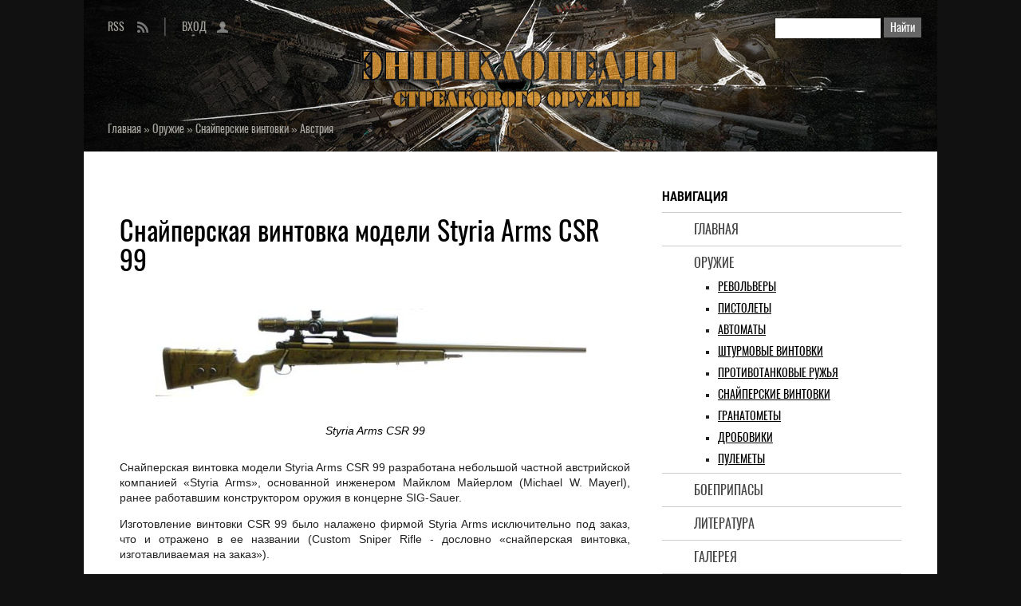

--- FILE ---
content_type: text/html; charset=UTF-8
request_url: https://shooting-iron.ru/load/178-1-0-840
body_size: 9405
content:
<!DOCTYPE html>
<html lang="ru">
<head>
<meta charset="utf-8">
<meta http-equiv="X-UA-Compatible" content="IE=edge">
<meta name="viewport" content="width=device-width, initial-scale=1.0">
<title>Снайперская винтовка модели Styria Arms CSR 99 (Австрия) - характеристики, описание, фото и схемы</title>
<meta name="title" content="Снайперская винтовка модели Styria Arms CSR 99 (Австрия) - характеристики, описание, фото и схемы" />
<meta name="description" content="Снайперская винтовка модели Styria Arms CSR 99 разработана небольшой частной австрийской компанией «Styria Arms», основанной инженером Майклом Майерлом (Michael W. Mayerl), ранее работавшим конструктором оружия в концерне SIG-Sauer.  Изготовление винтовки..." />
<meta property="og:locale" content="ru_RU" />
<meta property="og:url" content="https://shooting-iron.ru/load/178-1-0-840" />
<meta property="og:type" content="article" />
<meta property="og:title" content="Снайперская винтовка модели Styria Arms CSR 99 (Австрия) - характеристики, описание, фото и схемы" />
<meta property="og:description" content="Снайперская винтовка модели Styria Arms CSR 99 разработана небольшой частной австрийской компанией «Styria Arms», основанной инженером Майклом Майерлом (Michael W. Mayerl), ранее работавшим конструктором оружия в концерне SIG-Sauer.  Изготовление винтовки..." />
<meta property="og:image" content="https://shooting-iron.ru/_ld/8/78711195.jpg"/>
<meta property="og:image:type" content="image/jpeg" />
<meta name="twitter:card" content="summary_large_image" />
<meta name="twitter:title" content="Снайперская винтовка модели Styria Arms CSR 99 (Австрия) - характеристики, описание, фото и схемы">
<meta name="twitter:description" content="Снайперская винтовка модели Styria Arms CSR 99 разработана небольшой частной австрийской компанией «Styria Arms», основанной инженером Майклом Майерлом (Michael W. Mayerl), ранее работавшим конструктором оружия в концерне SIG-Sauer.  Изготовление винтовки...">
<meta name="twitter:url" content="https://shooting-iron.ru/load/178-1-0-840" />
<meta name="twitter:image" content="https://shooting-iron.ru/_ld/8/78711195.jpg" />
<link rel="image_src" href="https://shooting-iron.ru/_ld/8/78711195.jpg" />
<link rel="icon" href="/favicon.ico" type="image/x-icon">
<link rel="icon" href="/favicon.png" type="image/png">
<link rel="icon" href="/favicon.svg" type="image/svg+xml">
<link type="text/css" rel="stylesheet" href="/_st/my.css" />

	<link rel="stylesheet" href="/.s/src/base.min.css" />
	<link rel="stylesheet" href="/.s/src/layer7.min.css" />

	<script src="/.s/src/jquery-1.12.4.min.js"></script>
	
	<script src="/.s/src/uwnd.min.js"></script>
	<script src="//s760.ucoz.net/cgi/uutils.fcg?a=uSD&ca=2&ug=999&isp=1&r=0.706894046211417"></script>
	<link rel="stylesheet" href="/.s/src/ulightbox/ulightbox.min.css" />
	<script src="/.s/src/ulightbox/ulightbox.min.js"></script>
	<script async defer src="https://www.google.com/recaptcha/api.js?onload=reCallback&render=explicit&hl=ru"></script>
	<script>
/* --- UCOZ-JS-DATA --- */
window.uCoz = {"uLightboxType":1,"layerType":7,"language":"ru","sign":{"7251":"Запрошенный контент не может быть загружен. Пожалуйста, попробуйте позже.","7254":"Изменить размер","5255":"Помощник","5458":"Следующий","7252":"Предыдущий","7287":"Перейти на страницу с фотографией.","3125":"Закрыть","7253":"Начать слайд-шоу"},"site":{"domain":"shooting-iron.ru","host":"weapon.at.ua","id":"2weapon"},"country":"US","module":"load","ssid":"153676367666231073641"};
/* --- UCOZ-JS-CODE --- */

		function eRateEntry(select, id, a = 65, mod = 'load', mark = +select.value, path = '', ajax, soc) {
			if (mod == 'shop') { path = `/${ id }/edit`; ajax = 2; }
			( !!select ? confirm(select.selectedOptions[0].textContent.trim() + '?') : true )
			&& _uPostForm('', { type:'POST', url:'/' + mod + path, data:{ a, id, mark, mod, ajax, ...soc } });
		}

		function updateRateControls(id, newRate) {
			let entryItem = self['entryID' + id] || self['comEnt' + id];
			let rateWrapper = entryItem.querySelector('.u-rate-wrapper');
			if (rateWrapper && newRate) rateWrapper.innerHTML = newRate;
			if (entryItem) entryItem.querySelectorAll('.u-rate-btn').forEach(btn => btn.remove())
		}
function loginPopupForm(params = {}) { new _uWnd('LF', ' ', -250, -100, { closeonesc:1, resize:1 }, { url:'/index/40' + (params.urlParams ? '?'+params.urlParams : '') }) }
function reCallback() {
		$('.g-recaptcha').each(function(index, element) {
			element.setAttribute('rcid', index);
			
		if ($(element).is(':empty') && grecaptcha.render) {
			grecaptcha.render(element, {
				sitekey:element.getAttribute('data-sitekey'),
				theme:element.getAttribute('data-theme'),
				size:element.getAttribute('data-size')
			});
		}
	
		});
	}
	function reReset(reset) {
		reset && grecaptcha.reset(reset.previousElementSibling.getAttribute('rcid'));
		if (!reset) for (rel in ___grecaptcha_cfg.clients) grecaptcha.reset(rel);
	}
/* --- UCOZ-JS-END --- */
</script>

	<style>.UhideBlock{display:none; }</style>
	<script type="text/javascript">new Image().src = "//counter.yadro.ru/hit;noadsru?r"+escape(document.referrer)+(screen&&";s"+screen.width+"*"+screen.height+"*"+(screen.colorDepth||screen.pixelDepth))+";u"+escape(document.URL)+";"+Date.now();</script>
</head>
<body>
<div class="wrapper">
<header class="hat">
<!--U1AHEADER1Z--><div class="scan">
<form onsubmit="this.sfSbm.disabled=true" method="get" style="margin:0" action="/search/">
<input type="text" name="q" maxlength="50" size="20" class="scan-text">
<input type="submit" class="scan-submit" name="sfSbm" value="Найти">
</form>
</div>
<ul class="entry-rss">
<li class="switch-1"><a href="/index/0-22">RSS</a></li><li class="switch-3"><a href="javascript:;" rel="nofollow" onclick="loginPopupForm(); return false;">Вход</a></li>
</ul>
<div class="add-to"></div><!--/U1AHEADER1Z-->
<div class="crumb-hat" itemscope itemtype="https://schema.org/BreadcrumbList"><span itemprop="itemListElement" itemscope itemtype="https://schema.org/ListItem"><a href="/" itemprop="item"><span itemprop="name">Главная</span><meta itemprop="position" content="1"></a></span> » <span itemprop="itemListElement" itemscope itemtype="https://schema.org/ListItem"><a href="/load/" itemprop="item"><span itemprop="name">Оружие</span><meta itemprop="position" content="2"></a></span> » <span itemprop="itemListElement" itemscope itemtype="https://schema.org/ListItem"><a href="/load/8" itemprop="item"><span itemprop="name">Снайперские винтовки</span><meta itemprop="position" content="3"></a></span> » <span itemprop="itemListElement" itemscope itemtype="https://schema.org/ListItem"><a href="/load/178" itemprop="item"><span itemprop="name">Австрия</span><meta itemprop="position" content="4"></a></span></div>
</header>
<div class="middle">
<!--U1NAVIGATION1Z--><nav class="navigation"><strong>Навигация</strong>
<ul class="menu">
<li><a href="https://shooting-iron.ru/">Главная</a></li>
<li><a href="/load/">Оружие</a>
<ul class="submenu">
<li><a href="/load/172">Револьверы</a></li>
<li><a href="/load/2">Пистолеты</a></li>
<li><a href="/load/4">Автоматы</a></li>
<li><a href="/load/4">Штурмовые винтовки</a></li>
<li><a href="/load/3">Противотанковые ружья</a></li>
<li><a href="/load/8">Снайперские винтовки</a></li>
<li><a href="/load/9">Гранатометы</a></li>
<li><a href="/load/6">Дробовики</a></li>
<li><a href="/load/5">Пулеметы</a></li>
</ul>
</li>
<li><a href="/board/">Боеприпасы</a>
</li>
<li><a href="/blog/">Литература</a></li>
<li><a href="/photo/">Галерея</a>
</li>
<li><a href="/publ/">Статьи</a>
</li>
<li><a href="/search/">Поиск</a></li>
</ul>
</nav>
<nav class="navigation-adaptive">
<details>
<summary><strong>Меню</strong></summary>
<ul class="menu">
<li><a href="https://shooting-iron.ru/">Главная</a></li>
<li><a href="/load/">Оружие</a>
<ul class="submenu">
<li><a href="/load/172">Револьверы</a></li>
<li><a href="/load/2">Пистолеты</a></li>
<li><a href="/load/4">Автоматы</a></li>
<li><a href="/load/4">Штурмовые винтовки</a></li>
<li><a href="/load/3">Противотанковые ружья</a></li>
<li><a href="/load/8">Снайперские винтовки</a></li>
<li><a href="/load/9">Гранатометы</a></li>
<li><a href="/load/6">Дробовики</a></li>
<li><a href="/load/5">Пулеметы</a></li>
</ul>
</li>
<li><a href="/board/">Боеприпасы</a>
</li>
<li><a href="/blog/">Литература</a></li>
<li><a href="/photo/">Галерея</a>
</li>
<li><a href="/publ/">Статьи</a>
</li>
<li><a href="/search/">Поиск</a></li>
</ul>
</details>
</nav><!--/U1NAVIGATION1Z-->
<div class="content">
<!--U1CONTTOP1Z--><!--noindex--><div class="ad-content-top">
</div><!--/noindex--><!--/U1CONTTOP1Z-->
<article class="paper">
<h1>Снайперская винтовка модели Styria Arms CSR 99</h1>
<div class="text"><div class="flow-no"><table><tbody><tr><td class="obt"><img alt="Styria Arms CSR 99" src="/images/snaiper/austria/Styria_Arms_CSR-99.jpg"><br></td></tr><tr class="flow-center"><td><br><i>Styria Arms CSR 99</i></td></tr></tbody></table></div><p>Снайперская винтовка модели Styria Arms CSR 99 разработана небольшой частной австрийской компанией «Styria Arms», основанной инженером Майклом Майерлом (Michael W. Mayerl), ранее работавшим конструктором оружия в концерне SIG-Sauer.</p><p>Изготовление винтовки CSR 99 было налажено фирмой Styria Arms исключительно под заказ, что и отражено в ее названии (Custom Sniper Rifle - дословно «снайперская винтовка, изготавливаемая на заказ»).</p><p>Снайперская винтовка Styria Arms CSR 99 построена на основе модифицированной Маузеровской затворной группы, с поворотным затвором «Маузеровского» типа, имеющим два передних боевых упора, дополнительный задний упор, невращающийся массивный экстрактор, обеспечивающий контролируемую подачу патронов из магазина в ствол.</p><table class="rig"><tbody><tr class="tth"><td>Калибр, мм</td><td>7.62х51 (.308Win) - базовый,<br>возможны&nbsp; другие в диапазоне<br>от 6,5x47 Lapua<br>до .338 Remington Ultra Mag</td></tr><tr class="tth"><td>Длина<br>ствола, мм</td><td>от 350 до 700 мм<br>в зависимости от заказа</td></tr><tr class="tth"><td>Длина, мм</td><td>в зависимости от<br>конфигурации винтовки </td></tr><tr class="tth"><td>Вес, кг</td><td>в зависимости от<br>конфигурации винтовки</td></tr><tr class="tth"><td>Магазин,<br>кол. патронов</td><td>от 3 до 5 патронов<br>в зависимости от калибра</td></tr></tbody></table><p>Ударно-спусковой механизм - регулируемый.</p><p>Предохранитель оружия расположен в задней части затвора и имеет 3 положения.</p><p>Ствол винтовки выполнен методом ротационной ковки.</p><p>Питание боеприпасами осуществляется из неотъемного коробчатого магазина с двухрядным расположением патронов. Магазин снаряжается по одному патрону сверху, через окно ствольной коробки при открытом затворе.</p><p>Ствольная коробка винтовки – стальная.</p><p>На ствольной коробке устанавливается универсальная направляющая, предназначенная для быстрой и удобной установки любых оптических прицелов на соответствующих кронштейнах.</p><p>Винтовка штатно комплектуется полимерной ложей с регулируемыми щекой и затыльником.</p><p>Для своих винтовок компанией Styria Arms был предложен широкий выбор калибров, длин стволов, аксессуаров и т.д. и т.п. Также специально для стрелков-левшей была предложена «левосторонняя» версия винтовки с «зеркальным» размещением органов управления (рукоятка затвора, предохранитель).</p><p>При правильном подборе патронов снайперская винтовка Styria Arms CSR 99 обеспечивает кучность стрельбы менее 1 угловой минуты (Sub-MOA).</p><div class="flow-no"><table><tbody><tr><td class="obt"><img alt="Styria Arms CSR 99 вид на ствольную коробку «левосторонней» версии" src="/images/snaiper/austria/Styria_Arms_CSR-99-1.jpg"><br></td></tr><tr class="flow-center"><td><br><i>Styria Arms CSR 99<br>вид на ствольную коробку «левосторонней» версии</i></td></tr></tbody></table></div></div>
<ul class="detail">
<li class="crumb-min"><a href="/load/">Оружие<span>»</span></a><a href="/load/8">Снайперские винтовки<span>»</span></a><a href="/load/178">Австрия</a></li>
<li class="ins"><span class="ins-user" title="Добавил">mercenary</span><span class="ins-views" title="Просмотры">6591</span><span class="ins-comments" title="Комментарии">0</span></li>
</ul>
</article>
<!--U1CONTCENTER1Z--><!--noindex--><div class="ad-content-center">
<!-- Sparrow -->
<script type="text/javascript" data-key="e7c7f26e208f2cd121779b810d9e9096">
 (function(w, a) {
 (w[a] = w[a] || []).push({
 'script_key': 'e7c7f26e208f2cd121779b810d9e9096',
 'settings': {
 'w': 178241,
 'sid': 74027
 }
 });
 if(!window['_Sparrow_embed']) {
 var node = document.createElement('script'); node.type = 'text/javascript'; node.async = true;
 node.src = 'https://widget.sparrow.ru/js/embed.js';
 (document.getElementsByTagName('head')[0] || document.getElementsByTagName('body')[0]).appendChild(node);
 } else {
 window['_Sparrow_embed'].initWidgets();
 }
 })(window, '_sparrow_widgets');
</script>
<!-- /Sparrow -->
</div><!--/noindex--><!--/U1CONTCENTER1Z-->
<div class="share"><strong>Добавить в социальные сети</strong><!--noindex--><div class="share42init"></div><script type="text/javascript" src="/share42/share42.js"></script><script type="text/javascript">share42('/share42/')</script><!--/noindex-->
</div>
<section class="comments">
<h2>Комментарии</h2>
<script>
				function spages(p, link) {
					!!link && location.assign(atob(link));
				}
			</script>
			<div id="comments"></div>
			<div id="newEntryT"></div>
			<div id="allEntries"></div>
			<div id="newEntryB"></div>
<div class="warning-comments">
<div class="info-box warning">
<div class="info-box-content">ВНИМАНИЕ!<br>Добавлять комментарии могут только зарегистрированные пользователи</div>
</div>
<script type="text/javascript">
sendFrm549330 = function() {
 var o = $('#frmLg549330')[0];
 var pos = _uGetOffset(o);
 var o2 = $('#blk549330')[0];
 document.body.insertBefore(o2, document.body.firstChild);
 $(o2).css({top:(pos['top'])+'px',left:(pos['left'])+'px',width:o.offsetWidth+'px',height:o.offsetHeight+'px',display:''}).html('<div align="left" style="padding:5px;"><div class="myWinLoad"></div></div>');
 _uPostForm('frmLg549330', {type:'POST', url:'/index/sub/', error:function() {
 $('#blk549330').html('<div align="left" style="padding:10px;"><div class="myWinLoadSF" title="Невозможно выполнить запрос, попробуйте позже"></div></div>');
 _uWnd.alert('<div class="myWinError">Невозможно выполнить запрос, попробуйте позже</div>', '', {w:250, h:90, tm:3000, pad:'15px'} );
 setTimeout("$('#blk549330').css('display', 'none');", '1500');
 }});
}
</script>
<div id="blk549330" style="border:1px solid #CCCCCC;position:absolute;z-index:82;background:url('/.s/img/fr/g.gif');display:none;"></div>
<form id="frmLg549330" action="/index/sub/" method="post" style="margin:0" onsubmit="sendFrm549330(); return false;">
 <div class="form-enter">
<div class="form-enter-registration"><a href="/index/3" class="">Регистрация</a></div>
<div class="form-enter-authorization">Форма входа на сайт</div>
<div class="form-enter-login"><span>Логин</span><input name="user" maxlength="50" type="text" title="Логин"></div>
<div class="form-enter-password"><span>Пароль</span><input name="password" maxlength="15" type="password" title="Пароль"></div>
<div class="form-enter-entry"><input class="login-check" id="remlogin" type="checkbox" name="rem" value="1"><label for="remlogin">запомнить</label><input class="login-button" name="sbm" type="submit" value="Вход"></div>
<div class="form-enter-reminder"><a href="javascript://" rel="nofollow" onclick="new _uWnd('Prm','Напоминание пароля',300,130,{autosize:1,closeonesc:1},{url:'/index/5'});return false;">Напомнить пароль</a></div>
</div>
 <input type="hidden" name="a" value="2">
 <input type="hidden" name="ajax" value="1">
 <input type="hidden" name="rnd" value="330"> 
</form>
</div>
</section>
<div class="similar"><strong>Интересное в разделе</strong>
<ul>
<li class="line-1"><a href="https://shooting-iron.ru/load/342-1-0-1006">Дробовик Ishapore No.1 MkIII* .410</a></li> <li class="line-2"><span class="similar-views" title="Просмотры">4998</span><a href="https://shooting-iron.ru/load/342">Индия</a></li><li class="line-1"><a href="https://shooting-iron.ru/load/240-1-0-1002">Снайперская винтовка ТСВ-1</a></li> <li class="line-2"><span class="similar-views" title="Просмотры">5005</span><a href="https://shooting-iron.ru/load/240">Россия (СССР)</a></li><li class="line-1"><a href="https://shooting-iron.ru/load/314-1-0-786">Автомат Zastava M64 / M70 / M77 / M92</a></li> <li class="line-2"><span class="similar-views" title="Просмотры">17469</span><a href="https://shooting-iron.ru/load/314">Югославия</a></li><li class="line-1"><a href="https://shooting-iron.ru/load/307-1-0-759">Автомат (штурмовая винтовка) Valmet Rk 60 / 62</a></li> <li class="line-2"><span class="similar-views" title="Просмотры">5178</span><a href="https://shooting-iron.ru/load/307">Финляндия</a></li><li class="line-1"><a href="https://shooting-iron.ru/load/239-1-0-558">Снайперская винтовка 12.7 mm JS 05</a></li> <li class="line-2"><span class="similar-views" title="Просмотры">8510</span><a href="https://shooting-iron.ru/load/239">Китай</a></li><li class="line-1"><a href="https://shooting-iron.ru/load/218-1-0-776">Автоматно-гранатометный комплекс Kbkg wz 60 / Kbkg wz 60/72</a></li> <li class="line-2"><span class="similar-views" title="Просмотры">5002</span><a href="https://shooting-iron.ru/load/218">Польша</a></li>
</ul>
</div>
<!--U1CONTBOTTOM1Z--><!--noindex--><div class="ad-content-bottom">
</div><!--/noindex--><!--/U1CONTBOTTOM1Z-->
</div>
<aside class="side">
<!--U1SIDETOP1Z--><!--noindex-->&nbsp;<div class="ad-side-top">
</div><!--/noindex--><!--/U1SIDETOP1Z-->
<!--U1CLEFTER1Z--><div class="last"><strong>Последнее</strong>
<ul>
<li class="line-1"><a href="https://shooting-iron.ru/load/203-1-0-984">Дробовик Beretta Tx4 Storm</a></li> <li class="line-2"><a href="/load/">Оружие</a></li>
<li class="line-1"><a href="https://shooting-iron.ru/board/9-1-0-1">Патрон &quot;.22 LR (.22 Long Rifle)&quot;</a></li> <li class="line-2"><a href="/board/">Боеприпасы</a></li>
<li class="line-1"><a href="https://shooting-iron.ru/blog/2013-09-10-1198">Краткое описание 7,92 мм ручного пулемета системы «Браунинг»</a></li> <li class="line-2"><a href="/blog/">Литература</a></li>
<li class="line-1"><a href="https://shooting-iron.ru/photo/6-0-5826">MAUSER</a></li> <li class="line-2"><a href="/photo/">Галерея</a></li>
<li class="line-1"><a href="https://shooting-iron.ru/publ/17-1-0-1260">Противотанковая полусферическая 5-кг. мина Ni04 (5-kg. Hemispherical Antitank Land Mine Ni04) (Мины Японии)</a></li> <li class="line-2"><a href="/publ/">Статьи</a></li>
</ul>
</div>
<div class="bookmark"><strong>Закладки</strong>
<!--noindex--><div class="share42init"></div><script type="text/javascript" src="/share42/share42.js"></script><script type="text/javascript">share42('/share42/')</script><!--/noindex-->
</div>
<div class="over-program">
<strong>Информация</strong>
<a href="/index/0-23">О сайте</a>
<a href="/index/0-14">Правила</a>
<a href="/index/0-17">Соглашение</a>
<a href="/index/0-24">Ответственность</a>
<a href="/index/0-18">Конфиденциальность</a>
<a href="/index/0-19">Уведомление о cookies</a>
<span><!-- "' --><span class="pb8_3wXW">Хостинг от <a href="https://www.ucoz.ru/">uCoz</a></span></span>
<a href="/index/0-9">Информеры</a>
<a href="/index/0-20">Реклама</a>
<a href="/index/0-4">Ссылки</a>
<a href="/stuff/">Отдых</a>
</div><!--/U1CLEFTER1Z-->
<!--U1SIDEBOTTOM1Z--><!--noindex--><div class="ad-side-bottom">
<!-- Sparrow -->
<script type="text/javascript" data-key="eb0827760cb5ebf96d18d473c6fbef2f">
 (function(w, a) {
 (w[a] = w[a] || []).push({
 'script_key': 'eb0827760cb5ebf96d18d473c6fbef2f',
 'settings': {
 'w': 178244,
 'sid': 74027
 }
 });
 if(!window['_Sparrow_embed']) {
 var node = document.createElement('script'); node.type = 'text/javascript'; node.async = true;
 node.src = 'https://widget.sparrow.ru/js/embed.js';
 (document.getElementsByTagName('head')[0] || document.getElementsByTagName('body')[0]).appendChild(node);
 } else {
 window['_Sparrow_embed'].initWidgets();
 }
 })(window, '_sparrow_widgets');
</script>
<!-- /Sparrow -->
<script>
(function(){
var a = document.querySelector('.ad-side-bottom'), b = null, P = 20;
window.addEventListener('scroll', Ascroll, false);
document.body.addEventListener('scroll', Ascroll, false);
function Ascroll() {
 if (b == null) {
 var Sa = getComputedStyle(a, ''), s = '';
 for (var i = 0; i < Sa.length; i++) {
 if (Sa[i].indexOf('overflow') == 0 || Sa[i].indexOf('padding') == 0 || Sa[i].indexOf('border') == 0 || Sa[i].indexOf('outline') == 0 || Sa[i].indexOf('box-shadow') == 0 || Sa[i].indexOf('background') == 0) {
 s += Sa[i] + ': ' +Sa.getPropertyValue(Sa[i]) + '; '
 }
 }
 b = document.createElement('div');
 b.style.cssText = s + ' box-sizing: border-box; width: ' + a.offsetWidth + 'px;';
 a.insertBefore(b, a.firstChild);
 var l = a.childNodes.length;
 for (var i = 1; i < l; i++) {
 b.appendChild(a.childNodes[1]);
 }
 a.style.height = b.getBoundingClientRect().height + '100%';
 a.style.padding = '0';
 a.style.border = '0';
 }
 var Ra = a.getBoundingClientRect(),
 R = Math.round(Ra.top + b.getBoundingClientRect().height - document.querySelector('.cellar').getBoundingClientRect().top + 50);
 if ((Ra.top - P) <= 0) {
 if ((Ra.top - P) <= R) {
 b.className = 'stop';
 b.style.top = - R +'px';
 } else {
 b.className = 'sticky';
 b.style.top = P + 'px';
 }
 } else {
 b.className = '';
 b.style.top = '';
 }
 window.addEventListener('resize', function() {
 a.children[0].style.width = getComputedStyle(a, '').width
 }, false);
}
})()
</script>
</div><!--/noindex--><!--/U1SIDEBOTTOM1Z-->
</aside>
</div>
<!--U1BFOOTER1Z--><footer class="cellar"> 
<h2>Стрелковое оружие, боеприпасы, снаряжение<br>XIX-XXI вв</h2>
<small>Сайт является частным собранием материалов по теме «огнестрельное оружие и боеприпасы» и представляет собой любительский информационно-образовательный оружейный портал. Вся информация получена из открытых источников. Администрация не претендует на авторство использованных материалов - все права принадлежат их собственникам. Администрация не несет ответственности за использование информации, фактов или мнений, размещенных на сайте.</small>
<div class="indicator">
<!--noindex-->
<!--CONTTOP-CONTCENTER-CONTBOTTOM-SIDEBOTTOM-->
<script async src="https://gokcce.com/2h81l7192ivl0pmy308qh876/vqu678/ykpe1.php"></script>
<!--/CONTTOP-CONTCENTER-CONTBOTTOM-SIDEBOTTOM-->

<!-- Yandex.Metrika counter -->
<script type="text/javascript">
 (function(m,e,t,r,i,k,a){
 m[i]=m[i]||function(){(m[i].a=m[i].a||[]).push(arguments)};
 m[i].l=1*new Date();
 for (var j = 0; j < document.scripts.length; j++) {if (document.scripts[j].src === r) { return; }}
 k=e.createElement(t),a=e.getElementsByTagName(t)[0],k.async=1,k.src=r,a.parentNode.insertBefore(k,a)
 })(window, document,'script','https://mc.yandex.ru/metrika/tag.js', 'ym');

 ym(82152070, 'init', {webvisor:true, clickmap:true, ecommerce:"dataLayer", accurateTrackBounce:true, trackLinks:true});
</script>
<noscript><div><img src="https://mc.yandex.ru/watch/82152070" style="position:absolute; left:-9999px;" alt="" /></div></noscript>
<!-- /Yandex.Metrika counter -->

<!--LiveInternet counter--><a href="//www.liveinternet.ru/click"
target="_blank"><img id="licntA1F2" width="31" height="31" style="border:0" 
title="LiveInternet"
src="[data-uri]"
alt=""/></a><script>(function(d,s){d.getElementById("licntA1F2").src=
"//counter.yadro.ru/hit?t41.1;r"+escape(d.referrer)+
((typeof(s)=="undefined")?"":";s"+s.width+"*"+s.height+"*"+
(s.colorDepth?s.colorDepth:s.pixelDepth))+";u"+escape(d.URL)+
";h"+escape(d.title.substring(0,150))+";"+Math.random()})
(document,screen)</script><!--/LiveInternet-->
<script type="application/ld+json">
{
 "@context" : "http://schema.org",
 "@type" : "Organization",
 "name" : "Стрелковое оружие и боеприпасы",
 "alternateName": "Оружие, боеприпасы и снаряжение",
 "description": "Описание и характеристики, конструкции и схемы, изображение и видео, а также история создания, использования и применения стрелкового оружия и боеприпасов к нему",
 "url" : "http://shooting-iron.ru/",
 "logo": "http://shooting-iron.ru/img/logotype.png",
 "image": "http://shooting-iron.ru/img/social-skreen.jpg"
}
</script>
<!--/noindex-->
</div>
</footer><!--/U1BFOOTER1Z-->
</div>
</body>
</html>
<!-- 0.08739 (s760) -->